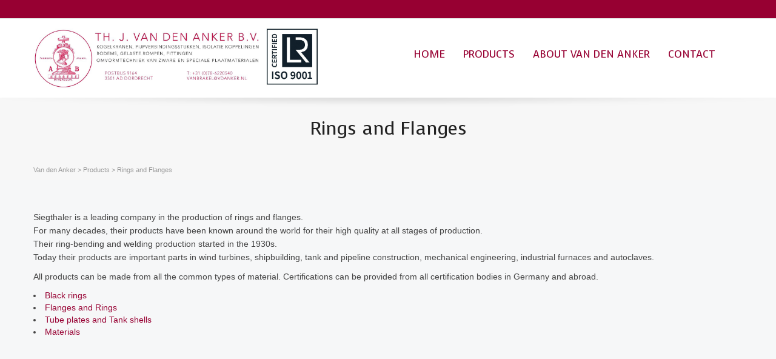

--- FILE ---
content_type: text/html; charset=UTF-8
request_url: https://www.vdanker.nl/products/rings-flanges/
body_size: 15099
content:
<!DOCTYPE html>

<!--// OPEN HTML //-->
<html lang="en-US">

	<!--// OPEN HEAD //-->
	<head>
				
		
		<!--// SITE META //-->
		<meta charset="UTF-8" />	
		<meta name="viewport" content="width=device-width, user-scalable=no, initial-scale=1, maximum-scale=1">		
		
		<!--// PINGBACK & FAVICON //-->
		<link rel="pingback" href="https://www.vdanker.nl/xmlrpc.php" />
		<link rel="shortcut icon" href="https://www.vdanker.nl/wp-content/uploads/2013/09/logo_vandenanker_transparant1.png" />				
						<!--// GOOGLE FONT LOADER //-->
		<script src="https://ajax.googleapis.com/ajax/libs/webfont/1.6.16/webfont.js"></script>
		<script>
			WebFont.load({
				google: { families: ['Voces', 'Voces',  'Vidaloka'] }
			});
		</script>
				
				
			<!--// LEGACY HTML5 SUPPORT //-->
			<!--[if lt IE 9]>
		<script src="http://html5shim.googlecode.com/svn/trunk/html5.js"></script>
		<script src="https://www.vdanker.nl/wp-content/themes/flexform/js/excanvas.compiled.js"></script>
		<![endif]-->
		
		<!--// WORDPRESS HEAD HOOK //-->
		    <script>
        writeCookie();
        function writeCookie()
        {
            the_cookie = document.cookie;
            if( the_cookie ){
                if( window.devicePixelRatio >= 2 ){
                    the_cookie = "pixel_ratio="+window.devicePixelRatio+";"+the_cookie;
                    document.cookie = the_cookie;
                    //location = '';
                }
            }
        }
    </script>
<meta name='robots' content='index, follow, max-image-preview:large, max-snippet:-1, max-video-preview:-1' />

	<!-- This site is optimized with the Yoast SEO plugin v26.7 - https://yoast.com/wordpress/plugins/seo/ -->
	<title>Rings and Flanges - Van den Anker</title>
	<link rel="canonical" href="https://www.vdanker.nl/products/rings-flanges/" />
	<meta property="og:locale" content="en_US" />
	<meta property="og:type" content="article" />
	<meta property="og:title" content="Rings and Flanges - Van den Anker" />
	<meta property="og:description" content="Siegthaler is a leading company in the production of rings and flanges. For many decades, their products have been known around the world for their high quality at all stages of production. Their ring-bending and welding production started in the 1930s. Today their products are important parts in wind turbines, shipbuilding, tank and pipeline construction, mechanical engineering, industrial furnaces and [&hellip;]" />
	<meta property="og:url" content="https://www.vdanker.nl/products/rings-flanges/" />
	<meta property="og:site_name" content="Van den Anker" />
	<meta property="article:modified_time" content="2013-09-29T14:52:18+00:00" />
	<meta name="twitter:label1" content="Est. reading time" />
	<meta name="twitter:data1" content="1 minute" />
	<script type="application/ld+json" class="yoast-schema-graph">{"@context":"https://schema.org","@graph":[{"@type":"WebPage","@id":"https://www.vdanker.nl/products/rings-flanges/","url":"https://www.vdanker.nl/products/rings-flanges/","name":"Rings and Flanges - Van den Anker","isPartOf":{"@id":"https://www.vdanker.nl/#website"},"datePublished":"2013-09-10T13:57:03+00:00","dateModified":"2013-09-29T14:52:18+00:00","breadcrumb":{"@id":"https://www.vdanker.nl/products/rings-flanges/#breadcrumb"},"inLanguage":"en-US","potentialAction":[{"@type":"ReadAction","target":["https://www.vdanker.nl/products/rings-flanges/"]}]},{"@type":"BreadcrumbList","@id":"https://www.vdanker.nl/products/rings-flanges/#breadcrumb","itemListElement":[{"@type":"ListItem","position":1,"name":"Home","item":"https://www.vdanker.nl/"},{"@type":"ListItem","position":2,"name":"Products","item":"https://www.vdanker.nl/products/"},{"@type":"ListItem","position":3,"name":"Rings and Flanges"}]},{"@type":"WebSite","@id":"https://www.vdanker.nl/#website","url":"https://www.vdanker.nl/","name":"Van den Anker","description":"Van den Anker is the heavy equipment specialist","potentialAction":[{"@type":"SearchAction","target":{"@type":"EntryPoint","urlTemplate":"https://www.vdanker.nl/?s={search_term_string}"},"query-input":{"@type":"PropertyValueSpecification","valueRequired":true,"valueName":"search_term_string"}}],"inLanguage":"en-US"}]}</script>
	<!-- / Yoast SEO plugin. -->


<link rel='dns-prefetch' href='//netdna.bootstrapcdn.com' />
<link rel="alternate" type="application/rss+xml" title="Van den Anker &raquo; Feed" href="https://www.vdanker.nl/feed/" />
<link rel="alternate" type="application/rss+xml" title="Van den Anker &raquo; Comments Feed" href="https://www.vdanker.nl/comments/feed/" />
<link rel="alternate" type="application/rss+xml" title="Van den Anker &raquo; Rings and Flanges Comments Feed" href="https://www.vdanker.nl/products/rings-flanges/feed/" />
<link rel="alternate" title="oEmbed (JSON)" type="application/json+oembed" href="https://www.vdanker.nl/wp-json/oembed/1.0/embed?url=https%3A%2F%2Fwww.vdanker.nl%2Fproducts%2Frings-flanges%2F" />
<link rel="alternate" title="oEmbed (XML)" type="text/xml+oembed" href="https://www.vdanker.nl/wp-json/oembed/1.0/embed?url=https%3A%2F%2Fwww.vdanker.nl%2Fproducts%2Frings-flanges%2F&#038;format=xml" />
<style id='wp-img-auto-sizes-contain-inline-css' type='text/css'>
img:is([sizes=auto i],[sizes^="auto," i]){contain-intrinsic-size:3000px 1500px}
/*# sourceURL=wp-img-auto-sizes-contain-inline-css */
</style>
<link rel='stylesheet' id='js_composer_front-css' href='https://www.vdanker.nl/wp-content/themes/flexform/includes/page-builder/assets/js_composer_front.css?ver=1.0' type='text/css' media='screen' />
<style id='wp-emoji-styles-inline-css' type='text/css'>

	img.wp-smiley, img.emoji {
		display: inline !important;
		border: none !important;
		box-shadow: none !important;
		height: 1em !important;
		width: 1em !important;
		margin: 0 0.07em !important;
		vertical-align: -0.1em !important;
		background: none !important;
		padding: 0 !important;
	}
/*# sourceURL=wp-emoji-styles-inline-css */
</style>
<style id='wp-block-library-inline-css' type='text/css'>
:root{--wp-block-synced-color:#7a00df;--wp-block-synced-color--rgb:122,0,223;--wp-bound-block-color:var(--wp-block-synced-color);--wp-editor-canvas-background:#ddd;--wp-admin-theme-color:#007cba;--wp-admin-theme-color--rgb:0,124,186;--wp-admin-theme-color-darker-10:#006ba1;--wp-admin-theme-color-darker-10--rgb:0,107,160.5;--wp-admin-theme-color-darker-20:#005a87;--wp-admin-theme-color-darker-20--rgb:0,90,135;--wp-admin-border-width-focus:2px}@media (min-resolution:192dpi){:root{--wp-admin-border-width-focus:1.5px}}.wp-element-button{cursor:pointer}:root .has-very-light-gray-background-color{background-color:#eee}:root .has-very-dark-gray-background-color{background-color:#313131}:root .has-very-light-gray-color{color:#eee}:root .has-very-dark-gray-color{color:#313131}:root .has-vivid-green-cyan-to-vivid-cyan-blue-gradient-background{background:linear-gradient(135deg,#00d084,#0693e3)}:root .has-purple-crush-gradient-background{background:linear-gradient(135deg,#34e2e4,#4721fb 50%,#ab1dfe)}:root .has-hazy-dawn-gradient-background{background:linear-gradient(135deg,#faaca8,#dad0ec)}:root .has-subdued-olive-gradient-background{background:linear-gradient(135deg,#fafae1,#67a671)}:root .has-atomic-cream-gradient-background{background:linear-gradient(135deg,#fdd79a,#004a59)}:root .has-nightshade-gradient-background{background:linear-gradient(135deg,#330968,#31cdcf)}:root .has-midnight-gradient-background{background:linear-gradient(135deg,#020381,#2874fc)}:root{--wp--preset--font-size--normal:16px;--wp--preset--font-size--huge:42px}.has-regular-font-size{font-size:1em}.has-larger-font-size{font-size:2.625em}.has-normal-font-size{font-size:var(--wp--preset--font-size--normal)}.has-huge-font-size{font-size:var(--wp--preset--font-size--huge)}.has-text-align-center{text-align:center}.has-text-align-left{text-align:left}.has-text-align-right{text-align:right}.has-fit-text{white-space:nowrap!important}#end-resizable-editor-section{display:none}.aligncenter{clear:both}.items-justified-left{justify-content:flex-start}.items-justified-center{justify-content:center}.items-justified-right{justify-content:flex-end}.items-justified-space-between{justify-content:space-between}.screen-reader-text{border:0;clip-path:inset(50%);height:1px;margin:-1px;overflow:hidden;padding:0;position:absolute;width:1px;word-wrap:normal!important}.screen-reader-text:focus{background-color:#ddd;clip-path:none;color:#444;display:block;font-size:1em;height:auto;left:5px;line-height:normal;padding:15px 23px 14px;text-decoration:none;top:5px;width:auto;z-index:100000}html :where(.has-border-color){border-style:solid}html :where([style*=border-top-color]){border-top-style:solid}html :where([style*=border-right-color]){border-right-style:solid}html :where([style*=border-bottom-color]){border-bottom-style:solid}html :where([style*=border-left-color]){border-left-style:solid}html :where([style*=border-width]){border-style:solid}html :where([style*=border-top-width]){border-top-style:solid}html :where([style*=border-right-width]){border-right-style:solid}html :where([style*=border-bottom-width]){border-bottom-style:solid}html :where([style*=border-left-width]){border-left-style:solid}html :where(img[class*=wp-image-]){height:auto;max-width:100%}:where(figure){margin:0 0 1em}html :where(.is-position-sticky){--wp-admin--admin-bar--position-offset:var(--wp-admin--admin-bar--height,0px)}@media screen and (max-width:600px){html :where(.is-position-sticky){--wp-admin--admin-bar--position-offset:0px}}

/*# sourceURL=wp-block-library-inline-css */
</style><style id='global-styles-inline-css' type='text/css'>
:root{--wp--preset--aspect-ratio--square: 1;--wp--preset--aspect-ratio--4-3: 4/3;--wp--preset--aspect-ratio--3-4: 3/4;--wp--preset--aspect-ratio--3-2: 3/2;--wp--preset--aspect-ratio--2-3: 2/3;--wp--preset--aspect-ratio--16-9: 16/9;--wp--preset--aspect-ratio--9-16: 9/16;--wp--preset--color--black: #000000;--wp--preset--color--cyan-bluish-gray: #abb8c3;--wp--preset--color--white: #ffffff;--wp--preset--color--pale-pink: #f78da7;--wp--preset--color--vivid-red: #cf2e2e;--wp--preset--color--luminous-vivid-orange: #ff6900;--wp--preset--color--luminous-vivid-amber: #fcb900;--wp--preset--color--light-green-cyan: #7bdcb5;--wp--preset--color--vivid-green-cyan: #00d084;--wp--preset--color--pale-cyan-blue: #8ed1fc;--wp--preset--color--vivid-cyan-blue: #0693e3;--wp--preset--color--vivid-purple: #9b51e0;--wp--preset--gradient--vivid-cyan-blue-to-vivid-purple: linear-gradient(135deg,rgb(6,147,227) 0%,rgb(155,81,224) 100%);--wp--preset--gradient--light-green-cyan-to-vivid-green-cyan: linear-gradient(135deg,rgb(122,220,180) 0%,rgb(0,208,130) 100%);--wp--preset--gradient--luminous-vivid-amber-to-luminous-vivid-orange: linear-gradient(135deg,rgb(252,185,0) 0%,rgb(255,105,0) 100%);--wp--preset--gradient--luminous-vivid-orange-to-vivid-red: linear-gradient(135deg,rgb(255,105,0) 0%,rgb(207,46,46) 100%);--wp--preset--gradient--very-light-gray-to-cyan-bluish-gray: linear-gradient(135deg,rgb(238,238,238) 0%,rgb(169,184,195) 100%);--wp--preset--gradient--cool-to-warm-spectrum: linear-gradient(135deg,rgb(74,234,220) 0%,rgb(151,120,209) 20%,rgb(207,42,186) 40%,rgb(238,44,130) 60%,rgb(251,105,98) 80%,rgb(254,248,76) 100%);--wp--preset--gradient--blush-light-purple: linear-gradient(135deg,rgb(255,206,236) 0%,rgb(152,150,240) 100%);--wp--preset--gradient--blush-bordeaux: linear-gradient(135deg,rgb(254,205,165) 0%,rgb(254,45,45) 50%,rgb(107,0,62) 100%);--wp--preset--gradient--luminous-dusk: linear-gradient(135deg,rgb(255,203,112) 0%,rgb(199,81,192) 50%,rgb(65,88,208) 100%);--wp--preset--gradient--pale-ocean: linear-gradient(135deg,rgb(255,245,203) 0%,rgb(182,227,212) 50%,rgb(51,167,181) 100%);--wp--preset--gradient--electric-grass: linear-gradient(135deg,rgb(202,248,128) 0%,rgb(113,206,126) 100%);--wp--preset--gradient--midnight: linear-gradient(135deg,rgb(2,3,129) 0%,rgb(40,116,252) 100%);--wp--preset--font-size--small: 13px;--wp--preset--font-size--medium: 20px;--wp--preset--font-size--large: 36px;--wp--preset--font-size--x-large: 42px;--wp--preset--spacing--20: 0.44rem;--wp--preset--spacing--30: 0.67rem;--wp--preset--spacing--40: 1rem;--wp--preset--spacing--50: 1.5rem;--wp--preset--spacing--60: 2.25rem;--wp--preset--spacing--70: 3.38rem;--wp--preset--spacing--80: 5.06rem;--wp--preset--shadow--natural: 6px 6px 9px rgba(0, 0, 0, 0.2);--wp--preset--shadow--deep: 12px 12px 50px rgba(0, 0, 0, 0.4);--wp--preset--shadow--sharp: 6px 6px 0px rgba(0, 0, 0, 0.2);--wp--preset--shadow--outlined: 6px 6px 0px -3px rgb(255, 255, 255), 6px 6px rgb(0, 0, 0);--wp--preset--shadow--crisp: 6px 6px 0px rgb(0, 0, 0);}:where(.is-layout-flex){gap: 0.5em;}:where(.is-layout-grid){gap: 0.5em;}body .is-layout-flex{display: flex;}.is-layout-flex{flex-wrap: wrap;align-items: center;}.is-layout-flex > :is(*, div){margin: 0;}body .is-layout-grid{display: grid;}.is-layout-grid > :is(*, div){margin: 0;}:where(.wp-block-columns.is-layout-flex){gap: 2em;}:where(.wp-block-columns.is-layout-grid){gap: 2em;}:where(.wp-block-post-template.is-layout-flex){gap: 1.25em;}:where(.wp-block-post-template.is-layout-grid){gap: 1.25em;}.has-black-color{color: var(--wp--preset--color--black) !important;}.has-cyan-bluish-gray-color{color: var(--wp--preset--color--cyan-bluish-gray) !important;}.has-white-color{color: var(--wp--preset--color--white) !important;}.has-pale-pink-color{color: var(--wp--preset--color--pale-pink) !important;}.has-vivid-red-color{color: var(--wp--preset--color--vivid-red) !important;}.has-luminous-vivid-orange-color{color: var(--wp--preset--color--luminous-vivid-orange) !important;}.has-luminous-vivid-amber-color{color: var(--wp--preset--color--luminous-vivid-amber) !important;}.has-light-green-cyan-color{color: var(--wp--preset--color--light-green-cyan) !important;}.has-vivid-green-cyan-color{color: var(--wp--preset--color--vivid-green-cyan) !important;}.has-pale-cyan-blue-color{color: var(--wp--preset--color--pale-cyan-blue) !important;}.has-vivid-cyan-blue-color{color: var(--wp--preset--color--vivid-cyan-blue) !important;}.has-vivid-purple-color{color: var(--wp--preset--color--vivid-purple) !important;}.has-black-background-color{background-color: var(--wp--preset--color--black) !important;}.has-cyan-bluish-gray-background-color{background-color: var(--wp--preset--color--cyan-bluish-gray) !important;}.has-white-background-color{background-color: var(--wp--preset--color--white) !important;}.has-pale-pink-background-color{background-color: var(--wp--preset--color--pale-pink) !important;}.has-vivid-red-background-color{background-color: var(--wp--preset--color--vivid-red) !important;}.has-luminous-vivid-orange-background-color{background-color: var(--wp--preset--color--luminous-vivid-orange) !important;}.has-luminous-vivid-amber-background-color{background-color: var(--wp--preset--color--luminous-vivid-amber) !important;}.has-light-green-cyan-background-color{background-color: var(--wp--preset--color--light-green-cyan) !important;}.has-vivid-green-cyan-background-color{background-color: var(--wp--preset--color--vivid-green-cyan) !important;}.has-pale-cyan-blue-background-color{background-color: var(--wp--preset--color--pale-cyan-blue) !important;}.has-vivid-cyan-blue-background-color{background-color: var(--wp--preset--color--vivid-cyan-blue) !important;}.has-vivid-purple-background-color{background-color: var(--wp--preset--color--vivid-purple) !important;}.has-black-border-color{border-color: var(--wp--preset--color--black) !important;}.has-cyan-bluish-gray-border-color{border-color: var(--wp--preset--color--cyan-bluish-gray) !important;}.has-white-border-color{border-color: var(--wp--preset--color--white) !important;}.has-pale-pink-border-color{border-color: var(--wp--preset--color--pale-pink) !important;}.has-vivid-red-border-color{border-color: var(--wp--preset--color--vivid-red) !important;}.has-luminous-vivid-orange-border-color{border-color: var(--wp--preset--color--luminous-vivid-orange) !important;}.has-luminous-vivid-amber-border-color{border-color: var(--wp--preset--color--luminous-vivid-amber) !important;}.has-light-green-cyan-border-color{border-color: var(--wp--preset--color--light-green-cyan) !important;}.has-vivid-green-cyan-border-color{border-color: var(--wp--preset--color--vivid-green-cyan) !important;}.has-pale-cyan-blue-border-color{border-color: var(--wp--preset--color--pale-cyan-blue) !important;}.has-vivid-cyan-blue-border-color{border-color: var(--wp--preset--color--vivid-cyan-blue) !important;}.has-vivid-purple-border-color{border-color: var(--wp--preset--color--vivid-purple) !important;}.has-vivid-cyan-blue-to-vivid-purple-gradient-background{background: var(--wp--preset--gradient--vivid-cyan-blue-to-vivid-purple) !important;}.has-light-green-cyan-to-vivid-green-cyan-gradient-background{background: var(--wp--preset--gradient--light-green-cyan-to-vivid-green-cyan) !important;}.has-luminous-vivid-amber-to-luminous-vivid-orange-gradient-background{background: var(--wp--preset--gradient--luminous-vivid-amber-to-luminous-vivid-orange) !important;}.has-luminous-vivid-orange-to-vivid-red-gradient-background{background: var(--wp--preset--gradient--luminous-vivid-orange-to-vivid-red) !important;}.has-very-light-gray-to-cyan-bluish-gray-gradient-background{background: var(--wp--preset--gradient--very-light-gray-to-cyan-bluish-gray) !important;}.has-cool-to-warm-spectrum-gradient-background{background: var(--wp--preset--gradient--cool-to-warm-spectrum) !important;}.has-blush-light-purple-gradient-background{background: var(--wp--preset--gradient--blush-light-purple) !important;}.has-blush-bordeaux-gradient-background{background: var(--wp--preset--gradient--blush-bordeaux) !important;}.has-luminous-dusk-gradient-background{background: var(--wp--preset--gradient--luminous-dusk) !important;}.has-pale-ocean-gradient-background{background: var(--wp--preset--gradient--pale-ocean) !important;}.has-electric-grass-gradient-background{background: var(--wp--preset--gradient--electric-grass) !important;}.has-midnight-gradient-background{background: var(--wp--preset--gradient--midnight) !important;}.has-small-font-size{font-size: var(--wp--preset--font-size--small) !important;}.has-medium-font-size{font-size: var(--wp--preset--font-size--medium) !important;}.has-large-font-size{font-size: var(--wp--preset--font-size--large) !important;}.has-x-large-font-size{font-size: var(--wp--preset--font-size--x-large) !important;}
/*# sourceURL=global-styles-inline-css */
</style>

<style id='classic-theme-styles-inline-css' type='text/css'>
/*! This file is auto-generated */
.wp-block-button__link{color:#fff;background-color:#32373c;border-radius:9999px;box-shadow:none;text-decoration:none;padding:calc(.667em + 2px) calc(1.333em + 2px);font-size:1.125em}.wp-block-file__button{background:#32373c;color:#fff;text-decoration:none}
/*# sourceURL=/wp-includes/css/classic-themes.min.css */
</style>
<link rel='stylesheet' id='bootstrap-css' href='https://www.vdanker.nl/wp-content/themes/flexform/css/bootstrap.min.css' type='text/css' media='screen' />
<link rel='stylesheet' id='bootstrap-responsive-css' href='https://www.vdanker.nl/wp-content/themes/flexform/css/bootstrap-responsive.min.css' type='text/css' media='screen' />
<link rel='stylesheet' id='fontawesome-css-css' href='//netdna.bootstrapcdn.com/font-awesome/3.2.0/css/font-awesome.min.css' type='text/css' media='screen' />
<link rel='stylesheet' id='main-css-css' href='https://www.vdanker.nl/wp-content/themes/flexform/style.css' type='text/css' media='screen' />
<link rel='stylesheet' id='responsive-css-css' href='https://www.vdanker.nl/wp-content/themes/flexform/css/responsive.css' type='text/css' media='screen' />
<script type="text/javascript" src="https://www.vdanker.nl/wp-includes/js/jquery/jquery.min.js?ver=3.7.1" id="jquery-core-js"></script>
<script type="text/javascript" src="https://www.vdanker.nl/wp-includes/js/jquery/jquery-migrate.min.js?ver=3.4.1" id="jquery-migrate-js"></script>
<link rel="https://api.w.org/" href="https://www.vdanker.nl/wp-json/" /><link rel="alternate" title="JSON" type="application/json" href="https://www.vdanker.nl/wp-json/wp/v2/pages/87" />
<link rel='shortlink' href='https://www.vdanker.nl/?p=87' />
<style type="text/css">
/*========== Web Font Styles ==========*/
body, h6, #sidebar .widget-heading h3, #header-search input, .header-items h3.phone-number, .related-wrap h4, #comments-list > h3, .item-heading h1, .sf-button, button, input[type="submit"], input[type="reset"], input[type="button"], .wpb_accordion_section h3, #header-login input, #mobile-navigation > div, .search-form input {font-family: "Verdana", Arial, Helvetica, Tahoma, sans-serif;}
h1, h2, h3, h4, h5, .custom-caption p, span.dropcap1, span.dropcap2, span.dropcap3, span.dropcap4, .wpb_call_text, .impact-text, .testimonial-text, .header-advert {font-family: "Verdana", Arial, Helvetica, Tahoma, sans-serif;}
nav .menu li {font-family: "Verdana", Arial, Helvetica, Tahoma, sans-serif;}
body, p, .masonry-items .blog-item .quote-excerpt, #commentform label, .contact-form label {font-size: 14px;line-height: 22px;}
h1, .wpb_impact_text .wpb_call_text, .impact-text {font-size: 30px;line-height: 42px;}
h2 {font-size: 24px;line-height: 32px;}
h3 {font-size: 18px;line-height: 24px;}
h4, .body-content.quote, #respond-wrap h3 {font-size: 16px;line-height: 20px;}
h5 {font-size: 14px;line-height: 18px;}
h6 {font-size: 12px;line-height: 16px;}
nav .menu li {font-size: 17px;}

/*========== Accent Styles ==========*/
::selection, ::-moz-selection {background-color: #970032; color: #fff;}
.recent-post figure, span.highlighted, span.dropcap4, .loved-item:hover .loved-count, .flickr-widget li, .portfolio-grid li, .wpcf7 input.wpcf7-submit[type="submit"] {background-color: #970032!important;}
.sf-button.accent {background-color: #970032!important;}
a:hover, #sidebar a:hover, .pagination-wrap a:hover, .carousel-nav a:hover, .portfolio-pagination div:hover > i, #footer a:hover, #copyright a, .beam-me-up a:hover span, .portfolio-item .portfolio-item-permalink, .read-more-link, .blog-item .read-more, .blog-item-details a, .author-link, .comment-meta .edit-link a, .comment-meta .comment-reply a, #reply-title small a, ul.member-contact, ul.member-contact li a, #respond .form-submit input:hover, span.dropcap2, .wpb_divider.go_to_top a, love-it-wrapper:hover .love-it, .love-it-wrapper:hover span, .love-it-wrapper .loved, .comments-likes a:hover i, .comments-likes .love-it-wrapper:hover a i, .comments-likes a:hover span, .love-it-wrapper:hover a i, .item-link:hover, #header-translation p a, #swift-slider .flex-caption-large h1 a:hover, .wooslider .slide-title a:hover, .caption-details-inner .details span > a, .caption-details-inner .chart span, .caption-details-inner .chart i, #swift-slider .flex-caption-large .chart i, #breadcrumbs a:hover, .ui-widget-content a:hover {color: #970032;}
.carousel-wrap > a:hover {color: #970032!important;}
.comments-likes a:hover span, .comments-likes a:hover i {color: #970032!important;}
.read-more i:before, .read-more em:before {color: #970032;}
.bypostauthor .comment-wrap .comment-avatar,.search-form input:focus,.wpcf7 input[type="text"]:focus,.wpcf7 textarea:focus {border-color: #970032!important;}
nav .menu ul li:first-child:after,.navigation a:hover > .nav-text {border-bottom-color: #970032;}
nav .menu ul ul li:first-child:after {border-right-color: #970032;}
.wpb_impact_text .wpb_button span {color: #fff;}
article.type-post #respond .form-submit input#submit {background-color: #2e2e36;}

/*========== Main Styles ==========*/
body {color: #444444;}
.pagination-wrap a, .search-pagination a {color: #444444;}
body {background-size: auto;}
#main-container, .tm-toggle-button-wrap a {background-color: #ffffff;}
a, .ui-widget-content a {color: #970032;}
.pagination-wrap li span.current, .pagination-wrap li a:hover {color: #ffffff;background: #970032;border-color: #970032;}
.pagination-wrap li a, .pagination-wrap li span.expand {color: #444444;border-color: #e4e4e4;}
.pagination-wrap li a, .pagination-wrap li span {background-color: #ffffff;}
input[type="text"], input[type="password"], input[type="email"], textarea, select, input[type="tel"] {border-color: #e4e4e4;background: #f7f7f7;}
textarea:focus, input:focus {border-color: #999!important;}

/*========== Header Styles ==========*/
#top-bar {background: #970032;border-bottom-color: #e4e4e4;}
#top-bar-social {color: #999999;}
#top-bar .menu li {border-left-color: #e4e4e4; border-right-color: #e4e4e4;}
#top-bar .menu > li > a, #top-bar .menu > li.parent:after {color: #999999;}
#top-bar .menu > li > a:hover {color: #222222;}
#top-bar .show-menu {background-color: #e4e4e4;color: #2e2e36;}
#header-languages .current-language span {color: #222222;}
#header-section, #mini-header {border-bottom-color: #e4e4e4;}
#header-section, #mini-header {background-color: #ffffff;background: -webkit-gradient(linear, 0% 0%, 0% 100%, from(#ffffff), to(#ffffff));background: -webkit-linear-gradient(top, #ffffff, #ffffff);background: -moz-linear-gradient(top, #ffffff, #ffffff);background: -ms-linear-gradient(top, #ffffff, #ffffff);background: -o-linear-gradient(top, #ffffff, #ffffff);}
#logo img {padding-top: 0px;padding-bottom: 0px;}
#logo img, #logo img.retina, #mini-logo img, #mini-logo img.retina {width: 472px;}
#nav-section {margin-top: 0px;}
.page-content {border-bottom-color: #e4e4e4;}

/*========== Navigation Styles ==========*/
#nav-pointer {background-color: #666666;}
.show-menu {background-color: #2e2e36;color: #ffffff;}
nav .menu > li:before {background: #666666;}
nav .menu .sub-menu .parent > a:after {border-left-color: #666666;}
nav .menu ul {background-color: #FFFFFF;border-color: #e4e4e4;}
nav .menu ul li {border-bottom-color: #e4e4e4;border-bottom-style: solid;}
nav .menu > li a, #menubar-controls a {color: #970032;}
nav .menu > li:hover > a {color: #666666;}
nav .menu ul li a {color: #666666;}
nav .menu ul li:hover > a {color: #970032;}
nav .menu li.parent > a:after, nav .menu li.parent > a:after:hover {color: #aaa;}
nav .menu li.current-menu-ancestor > a, nav .menu li.current-menu-item > a {color: #222222;}
nav .menu ul li.current-menu-ancestor > a, nav .menu ul li.current-menu-item > a {color: #222222;}
#nav-search, #mini-search {background: #970032;}
#nav-search a, #mini-search a {color: #999999;}

/*========== Page Heading Styles ==========*/
.page-heading {background-color: #f7f7f7;border-bottom-color: #e4e4e4;}
.page-heading h1, .page-heading h3 {color: #222222;}
#breadcrumbs {color: #999999;}
#breadcrumbs a, #breadcrumb i {color: #999999;}

/*========== Body Styles ==========*/
body, input[type="text"], input[type="password"], input[type="email"], textarea, select {color: #444444;}
h1, h1 a {color: #970032;}
h2, h2 a {color: #000000;}
h3, h3 a {color: #000000;}
h4, h4 a, .carousel-wrap > a {color: #000000;}
h5, h5 a {color: #000000;}
h6, h6 a {color: #000000;}
.wpb_impact_text .wpb_call_text, .impact-text {color: #000000;}
.read-more i, .read-more em {color: transparent;}

/*========== Content Styles ==========*/
.pb-border-bottom, .pb-border-top {border-color: #e4e4e4;}
h3.wpb_heading {border-color: #000000;}
.flexslider ul.slides {background: #2e2e36;}
#swift-slider .flex-caption .flex-caption-headline {background: #ffffff;}
#swift-slider .flex-caption .flex-caption-details .caption-details-inner {background: #ffffff; border-bottom: #e4e4e4}
#swift-slider .flex-caption-large, #swift-slider .flex-caption-large h1 a {color: #ffffff;}
#swift-slider .flex-caption h4 i {line-height: 20px;}
#swift-slider .flex-caption-large .comment-chart i {color: #ffffff;}
#swift-slider .flex-caption-large .loveit-chart span {color: #970032;}
#swift-slider .flex-caption-large a {color: #970032;}
#swift-slider .flex-caption .comment-chart i, #swift-slider .flex-caption .comment-chart span {color: #2e2e36;}
figure .overlay {background-color: #970032;color: #fff;}
.overlay .thumb-info h4 {color: #fff;}
figure:hover .overlay {box-shadow: inset 0 0 0 500px #970032;}

/*========== Sidebar Styles ==========*/
.sidebar .widget-heading h4 {color: #000000; border-bottom-color: #000000;}
.widget ul li {border-color: #e4e4e4;}
.widget_search form input {background: #f7f7f7;}
.widget .wp-tag-cloud li a {border-color: #e4e4e4;}
.widget .tagcloud a:hover, .widget ul.wp-tag-cloud li:hover > a {background: #970032; color: #ffffff;}
.loved-item .loved-count {color: #ffffff;background: #2e2e36;}
.subscribers-list li > a.social-circle {color: #ffffff;background: #2e2e36;}
.subscribers-list li:hover > a.social-circle {color: #fbfbfb;background: #970032;}
.sidebar .widget_categories ul > li a, .sidebar .widget_archive ul > li a, .sidebar .widget_nav_menu ul > li a, .sidebar .widget_meta ul > li a, .sidebar .widget_recent_entries ul > li, .widget_product_categories ul > li a {color: #970032;}
.sidebar .widget_categories ul > li a:hover, .sidebar .widget_archive ul > li a:hover, .sidebar .widget_nav_menu ul > li a:hover, .widget_nav_menu ul > li.current-menu-item > a, .sidebar .widget_meta ul > li a:hover, .sidebar .widget_recent_entries ul > li a:hover, .widget_product_categories ul > li a:hover {color: #970032;}
#calendar_wrap caption {border-bottom-color: #2e2e36;}
.sidebar .widget_calendar tbody tr > td a {color: #ffffff;background-color: #2e2e36;}
.sidebar .widget_calendar tbody tr > td a:hover {background-color: #970032;}
.sidebar .widget_calendar tfoot a {color: #2e2e36;}
.sidebar .widget_calendar tfoot a:hover {color: #970032;}
.widget_calendar #calendar_wrap, .widget_calendar th, .widget_calendar tbody tr > td, .widget_calendar tbody tr > td.pad {border-color: #e4e4e4;}
.widget_sf_infocus_widget .infocus-item h5 a {color: #2e2e36;}
.widget_sf_infocus_widget .infocus-item h5 a:hover {color: #970032;}

/*========== Portfolio Styles ==========*/
.filter-wrap .select:after {background: #ffffff;}
.filter-wrap ul li a {color: #ffffff;}
.filter-wrap ul li a:hover {color: #970032;}
.filter-wrap ul li.selected a {color: #ffffff;background: #970032;}
.filter-slide-wrap {background-color: #222;}
.portfolio-item {border-bottom-color: #e4e4e4;}
.masonry-items .portfolio-item-details {border-color: #e4e4e4;background: #f7f7f7;}
.wpb_portfolio_carousel_widget .portfolio-item {background: #ffffff;}
.wpb_portfolio_carousel_widget .portfolio-item h4.portfolio-item-title a > i {line-height: 20px;}
.masonry-items .blog-item .blog-details-wrap:before {background-color: #f7f7f7;}
.masonry-items .portfolio-item figure {border-color: #e4e4e4;}
.portfolio-details-wrap span span {color: #666;}
.share-links > a:hover {color: #970032;}

/*========== Blog Styles ==========*/
.blog-aux-options li a, .blog-aux-options li form input {background: #f7f7f7;}
.blog-aux-options li.selected a {background: #970032;color: #ffffff;}
.blog-filter-wrap .aux-list li:hover {border-bottom-color: transparent;}
.blog-filter-wrap .aux-list li:hover a {color: #ffffff;background: #970032;}
.blog-item {border-color: #e4e4e4;}
.standard-post-details .standard-post-author {border-color: #e4e4e4;}
.masonry-items .blog-item {background: #f7f7f7;}
.mini-items .blog-item-details, .author-info-wrap, .related-wrap, .tags-link-wrap, .comment .comment-wrap, .share-links, .single-portfolio .share-links, .single .pagination-wrap {border-color: #e4e4e4;}
.related-wrap h4, #comments-list h4, #respond-wrap h3 {border-bottom-color: #000000;}
.related-item figure {background-color: #2e2e36;}
.required {color: #ee3c59;}
article.type-post #respond .form-submit input#submit {color: #fff;}
#respond {background: #f7f7f7; border-color: #e4e4e4}
#respond input[type="text"], #respond input[type="email"], #respond textarea {background: #ffffff}
.comments-likes a i, .comments-likes a span, .comments-likes .love-it-wrapper a i {color: #444444;}
#respond .form-submit input:hover {color: #fff!important;}
.recent-post {background: #ffffff;}
.recent-post .post-item-details {border-top-color: #e4e4e4;color: #e4e4e4;}
.post-item-details span, .post-item-details a, .post-item-details .comments-likes a i, .post-item-details .comments-likes a span {color: #999;}

/*========== Shortcode Styles ==========*/
.sf-button.accent {color: #fff;}
a.sf-button:hover, #footer a.sf-button:hover {background-image: none;color: #fff!important;}
a.sf-button.green:hover, a.sf-button.lightgrey:hover, a.sf-button.limegreen:hover {color: #111!important;}
a.sf-button.white:hover {color: #970032!important;}
.wpcf7 input.wpcf7-submit[type="submit"] {color: #fff;}
.sf-icon {color: #000000;}
.sf-icon-cont {background-color: #B4E5F8;}
span.dropcap3 {background: #000;color: #fff;}
span.dropcap4 {color: #fff;}
.wpb_divider, .wpb_divider.go_to_top_icon1, .wpb_divider.go_to_top_icon2, .testimonials > li, .jobs > li, .wpb_impact_text, .tm-toggle-button-wrap, .tm-toggle-button-wrap a, .portfolio-details-wrap, .wpb_divider.go_to_top a {border-color: #e4e4e4;}
.wpb_divider.go_to_top_icon1 a, .wpb_divider.go_to_top_icon2 a {background: #ffffff;}
.wpb_accordion .wpb_accordion_section, .wpb_tabs .ui-tabs .ui-tabs-panel, .wpb_content_element .ui-tabs .ui-tabs-nav, .ui-tabs .ui-tabs-nav li {border-color: #e4e4e4;}
.widget_categories ul, .widget_archive ul, .widget_nav_menu ul, .widget_recent_comments ul, .widget_meta ul, .widget_recent_entries ul, .widget_product_categories ul {border-color: #e4e4e4;}
.wpb_accordion_section, .wpb_tabs .ui-tabs .ui-tabs-panel, .wpb_accordion .wpb_accordion_section, .wpb_accordion_section .ui-accordion-content, .wpb_accordion .wpb_accordion_section > h3.ui-state-active a, .ui-tabs .ui-tabs-nav li.ui-tabs-active a {background: #ffffff!important;}
.wpb_accordion h3.ui-accordion-header.ui-state-active:hover a, .wpb_content_element .ui-widget-header li.ui-tabs-active:hover a {background: #ffffff;color: #970032;}
.ui-tabs .ui-tabs-nav li.ui-tabs-active a, .wpb_accordion .wpb_accordion_section > h3.ui-state-active a {color: #970032;}
.wpb_tour .ui-tabs .ui-tabs-nav li.ui-state-active {border-color: #e4e4e4!important; border-right-color: transparent!important; color: #ffffff;}
.wpb_tour.span3 .ui-tabs .ui-tabs-nav li {border-color: #e4e4e4!important;}
.ui-accordion h3.ui-accordion-header .ui-icon {color: #444444;}
.ui-accordion h3.ui-accordion-header.ui-state-active .ui-icon, .ui-accordion h3.ui-accordion-header.ui-state-active:hover .ui-icon {color: #970032;}
.wpb_accordion h3.ui-accordion-header:hover a, .wpb_content_element .ui-widget-header li:hover a {background: #970032;color: #ffffff;}
.wpb_accordion h3.ui-accordion-header:hover .ui-icon {color: #ffffff;}
blockquote.pullquote {border-color: #e4e4e4;}
.borderframe img {border-color: #eeeeee;}
.labelled-pricing-table .column-highlight {background-color: #fff;}
.labelled-pricing-table .pricing-table-label-row, .labelled-pricing-table .pricing-table-row {background: #eeeeee;}
.labelled-pricing-table .alt-row {background: #f7f7f7;}
.labelled-pricing-table .pricing-table-price {background: #999999;}
.labelled-pricing-table .pricing-table-package {background: #bbbbbb;}
.labelled-pricing-table .lpt-button-wrap {background: #e4e4e4;}
.labelled-pricing-table .lpt-button-wrap a.accent {background: #222!important;}
.labelled-pricing-table .column-highlight .lpt-button-wrap {background: transparent!important;}
.labelled-pricing-table .column-highlight .lpt-button-wrap a.accent {background: #970032!important;}
.column-highlight .pricing-table-price {color: #fff;background: #00AEEF;border-bottom-color: #00AEEF;}
.column-highlight .pricing-table-package {background: #B4E5F8;}
.column-highlight .pricing-table-details {background: #E1F3FA;}
.wpb_box_text.coloured .box-content-wrap {background: #fb3c2d;color: #fff;}
.wpb_box_text.whitestroke .box-content-wrap {background-color: #fff;border-color: #e4e4e4;}
.client-item figure {border-color: #e4e4e4;}
.client-item figure:hover {border-color: #333;}
ul.member-contact li a:hover {color: #333;}
.testimonials.carousel-items li {border-color: #e4e4e4;}
.testimonials.carousel-items li:after {border-left-color: #e4e4e4;border-top-color: #e4e4e4;}
.team-member .team-member-bio {border-bottom-color: #e4e4e4;}
.horizontal-break {background-color: #e4e4e4;}
.progress .bar {background-color: #970032;}
.progress.standard .bar {background: #970032;}

/*========== Footer Styles ==========*/
#footer {background-color: #f7f7f7;background: -webkit-gradient(linear, 0% 0%, 0% 100%, from(#f7f7f7), to(#f7f7f7));background: -webkit-linear-gradient(top, #f7f7f7, #f7f7f7);background: -moz-linear-gradient(top, #f7f7f7, #f7f7f7);background: -ms-linear-gradient(top, #f7f7f7, #f7f7f7);background: -o-linear-gradient(top, #f7f7f7, #f7f7f7);border-top-color: #ffffff;}
#footer, #footer h5, #footer p {color: #2d2f36;}
#footer h5 {border-bottom-color: #2d2f36;}
#footer a:not(.sf-button) {color: #970032;}
#footer .widget ul li, #footer .widget_categories ul, #footer .widget_archive ul, #footer .widget_nav_menu ul, #footer .widget_recent_comments ul, #footer .widget_meta ul, #footer .widget_recent_entries ul, #footer .widget_product_categories ul {border-color: #ffffff;}
#copyright {background-color: #930027;border-top-color: #ffffff;}
#copyright p {color: #f7f7f7;}
#copyright a {color: #ffffff;}
#copyright a:hover {color: #970032;}
#footer .widget_calendar #calendar_wrap, #footer .widget_calendar th, #footer .widget_calendar tbody tr > td, #footer .widget_calendar tbody tr > td.pad {border-color: #ffffff;}

/*========== WooCommerce Styles ==========*/
.woocommerce-account p.myaccount_address, .woocommerce-account .page-content h2 {border-bottom-color: #e4e4e4;}
.woocommerce .products ul, .woocommerce ul.products, .woocommerce-page .products ul, .woocommerce-page ul.products {border-top-color: #e4e4e4;}

/*========== Asset Background Styles ==========*/
.alt-bg {border-color: #e4e4e4;}
.alt-bg.alt-one {background-color: #FFFFFF;}
.alt-bg.alt-one, .alt-bg.alt-one h1, .alt-bg.alt-one h2, .alt-bg.alt-one h3, .alt-bg.alt-one h3, .alt-bg.alt-one h4, .alt-bg.alt-one h5, .alt-bg.alt-one h6, .alt-one .carousel-wrap > a {color: #222222;}
.alt-one.full-width-text:after {border-top-color:#FFFFFF;}
.alt-one h3.wpb_heading {border-bottom-color:#222222;}
.alt-bg.alt-two {background-color: #FFFFFF;}
.alt-bg.alt-two, .alt-bg.alt-two h1, .alt-bg.alt-two h2, .alt-bg.alt-two h3, .alt-bg.alt-two h3, .alt-bg.alt-two h4, .alt-bg.alt-two h5, .alt-bg.alt-two h6, .alt-two .carousel-wrap > a {color: #222222;}
.alt-two.full-width-text:after {border-top-color:#FFFFFF;}
.alt-two h3.wpb_heading {border-bottom-color:#222222;}
.alt-bg.alt-three {background-color: #FFFFFF;}
.alt-bg.alt-three, .alt-bg.alt-three h1, .alt-bg.alt-three h2, .alt-bg.alt-three h3, .alt-bg.alt-three h3, .alt-bg.alt-three h4, .alt-bg.alt-three h5, .alt-bg.alt-three h6, .alt-three .carousel-wrap > a {color: #222222;}
.alt-three.full-width-text:after {border-top-color:#FFFFFF;}
.alt-three h3.wpb_heading {border-bottom-color:#222222;}
.alt-bg.alt-four {background-color: #FFFFFF;}
.alt-bg.alt-four, .alt-bg.alt-four h1, .alt-bg.alt-four h2, .alt-bg.alt-four h3, .alt-bg.alt-four h3, .alt-bg.alt-four h4, .alt-bg.alt-four h5, .alt-bg.alt-four h6, .alt-four .carousel-wrap > a {color: #222222;}
.alt-four.full-width-text:after {border-top-color:#FFFFFF;}
.alt-four h3.wpb_heading {border-bottom-color:#222222;}
.alt-bg.alt-five {background-color: #FFFFFF;}
.alt-bg.alt-five, .alt-bg.alt-five h1, .alt-bg.alt-five h2, .alt-bg.alt-five h3, .alt-bg.alt-five h3, .alt-bg.alt-five h4, .alt-bg.alt-five h5, .alt-bg.alt-five h6, .alt-five .carousel-wrap > a {color: #222222;}
.alt-five.full-width-text:after {border-top-color:#FFFFFF;}
.alt-five h3.wpb_heading {border-bottom-color:#222222;}
.alt-bg.alt-six {background-color: #FFFFFF;}
.alt-bg.alt-six, .alt-bg.alt-six h1, .alt-bg.alt-six h2, .alt-bg.alt-six h3, .alt-bg.alt-six h3, .alt-bg.alt-six h4, .alt-bg.alt-six h5, .alt-bg.alt-six h6, .alt-six .carousel-wrap > a {color: #222222;}
.alt-six.full-width-text:after {border-top-color:#FFFFFF;}
.alt-six h3.wpb_heading {border-bottom-color:#222222;}
.alt-bg.alt-seven {background-color: #FFFFFF;}
.alt-bg.alt-seven, .alt-bg.alt-seven h1, .alt-bg.alt-seven h2, .alt-bg.alt-seven h3, .alt-bg.alt-seven h3, .alt-bg.alt-seven h4, .alt-bg.alt-seven h5, .alt-bg.alt-seven h6, .alt-seven .carousel-wrap > a {color: #222222;}
.alt-seven.full-width-text:after {border-top-color:#FFFFFF;}
.alt-seven h3.wpb_heading {border-bottom-color:#222222;}
.alt-bg.alt-eight {background-color: #FFFFFF;}
.alt-bg.alt-eight, .alt-bg.alt-eight h1, .alt-bg.alt-eight h2, .alt-bg.alt-eight h3, .alt-bg.alt-eight h3, .alt-bg.alt-eight h4, .alt-bg.alt-eight h5, .alt-bg.alt-eight h6, .alt-eight .carousel-wrap > a {color: #222222;}
.alt-eight.full-width-text:after {border-top-color:#FFFFFF;}
.alt-eight h3.wpb_heading {border-bottom-color:#222222;}
.alt-bg.alt-nine {background-color: #FFFFFF;}
.alt-bg.alt-nine, .alt-bg.alt-nine h1, .alt-bg.alt-nine h2, .alt-bg.alt-nine h3, .alt-bg.alt-nine h3, .alt-bg.alt-nine h4, .alt-bg.alt-nine h5, .alt-bg.alt-nine h6, .alt-nine .carousel-wrap > a {color: #222222;}
.alt-nine.full-width-text:after {border-top-color:#FFFFFF;}
.alt-nine h3.wpb_heading {border-bottom-color:#222222;}
.alt-bg.alt-ten {background-color: #FFFFFF;}
.alt-bg.alt-ten, .alt-bg.alt-ten h1, .alt-bg.alt-ten h2, .alt-bg.alt-ten h3, .alt-bg.alt-ten h3, .alt-bg.alt-ten h4, .alt-bg.alt-ten h5, .alt-bg.alt-ten h6, .alt-ten .carousel-wrap > a {color: #222222;}
.alt-ten.full-width-text:after {border-top-color:#FFFFFF;}
.alt-ten h3.wpb_heading {border-bottom-color:#222222;}

/*========== Custom Font Styles ==========*/
h1, h2, h3, h4, h5, .heading-font, .custom-caption p, span.dropcap1, span.dropcap2, span.dropcap3, span.dropcap4, .wpb_call_text, .impact-text, .testimonial-text, .header-advert, .wpb_call_text, .impact-text {font-family: "Voces", sans-serif;font-weight: ;}
nav .menu li {font-family: "Voces", sans-serif;font-weight: ;}

/*========== Responsive Coloured Styles ==========*/
@media only screen and (max-width: 767px) {#top-bar nav .menu > li {border-top-color: #e4e4e4;}
nav .menu > li {border-top-color: #e4e4e4;}
}

/*========== User Custom CSS Styles ==========*/
#top-bar-menu, #top-bar-social {
display: none;
}
#top-bar{
height: 30px;
}

@media (min-width: 1200px){
#header-section .span3 {
    width: 500px;
}
}

@media (min-width: 1200px){
#header-section .span9 {
    width: 610px;
}
}

/* MENU LAGER */
#main-navigation {
    margin-top: 20px !important;
}

/* MARGE PAGINA BENEDEN */
.inner-page-wrap has-no-sidebar clearfix {
margin-bottom: 0px !important; 
}
.inner-page-wrap {
margin-bottom: 0px !important; 
}
.wpb_gmaps_widget {
   margin-bottom: 0px !important;
}

/* BREADCRUMBS GEEN LIJNEN */
#breadcrumbs {
    color: #999999 !important;
    background-color: #f7f7f7 !important;
}
#header-section, #mini-header {
    border-bottom: 0px !important;
}
#header-section {
    border-bottom: 0px !important;
}
.alt-bg {
    border-bottom: 0px !important;
}

/* DIVIDER WEG */
.wpb_divider.standard {
    border-bottom-width: 0px !important;
}

/* NORMALE BAR */
.contactbar {
    background-color: #ffffff; 
    border: 1px solid #DFDFDF;
    border-bottom: 2px solid #DFDFDF;
    margin-bottom: 40px;
    padding: 25px;
}
a.sf-button {
   margin: 5px 0px 0px 0px !important;
}

/* PRODUCT BAR*/
.productbar {
    background-color: #ffffff; 
    border: 1px solid #DFDFDF;
    border-bottom: 2px solid #DFDFDF;
    margin-bottom: 40px;
    padding: 25px;
    width: 25%;
}

/*ACHTERGROND MAIN */
#main-container, .tm-toggle-button-wrap a {
    background-color: #F6F7F8 !important;
}

/* AFBEELDINGSRANDEN */
.borderframe img {
    border: 1px solid #DFDFDF;
    border-bottom: 2px solid #DFDFDF;
    padding: 10px;
    background-color: #ffffff;
}</style>
<style type="text/css">
	span.oe_textdirection { unicode-bidi: bidi-override; direction: rtl; }
	span.oe_displaynone { display: none; }
</style>
<meta name="generator" content="Powered by Slider Revolution 6.6.20 - responsive, Mobile-Friendly Slider Plugin for WordPress with comfortable drag and drop interface." />
<script>function setREVStartSize(e){
			//window.requestAnimationFrame(function() {
				window.RSIW = window.RSIW===undefined ? window.innerWidth : window.RSIW;
				window.RSIH = window.RSIH===undefined ? window.innerHeight : window.RSIH;
				try {
					var pw = document.getElementById(e.c).parentNode.offsetWidth,
						newh;
					pw = pw===0 || isNaN(pw) || (e.l=="fullwidth" || e.layout=="fullwidth") ? window.RSIW : pw;
					e.tabw = e.tabw===undefined ? 0 : parseInt(e.tabw);
					e.thumbw = e.thumbw===undefined ? 0 : parseInt(e.thumbw);
					e.tabh = e.tabh===undefined ? 0 : parseInt(e.tabh);
					e.thumbh = e.thumbh===undefined ? 0 : parseInt(e.thumbh);
					e.tabhide = e.tabhide===undefined ? 0 : parseInt(e.tabhide);
					e.thumbhide = e.thumbhide===undefined ? 0 : parseInt(e.thumbhide);
					e.mh = e.mh===undefined || e.mh=="" || e.mh==="auto" ? 0 : parseInt(e.mh,0);
					if(e.layout==="fullscreen" || e.l==="fullscreen")
						newh = Math.max(e.mh,window.RSIH);
					else{
						e.gw = Array.isArray(e.gw) ? e.gw : [e.gw];
						for (var i in e.rl) if (e.gw[i]===undefined || e.gw[i]===0) e.gw[i] = e.gw[i-1];
						e.gh = e.el===undefined || e.el==="" || (Array.isArray(e.el) && e.el.length==0)? e.gh : e.el;
						e.gh = Array.isArray(e.gh) ? e.gh : [e.gh];
						for (var i in e.rl) if (e.gh[i]===undefined || e.gh[i]===0) e.gh[i] = e.gh[i-1];
											
						var nl = new Array(e.rl.length),
							ix = 0,
							sl;
						e.tabw = e.tabhide>=pw ? 0 : e.tabw;
						e.thumbw = e.thumbhide>=pw ? 0 : e.thumbw;
						e.tabh = e.tabhide>=pw ? 0 : e.tabh;
						e.thumbh = e.thumbhide>=pw ? 0 : e.thumbh;
						for (var i in e.rl) nl[i] = e.rl[i]<window.RSIW ? 0 : e.rl[i];
						sl = nl[0];
						for (var i in nl) if (sl>nl[i] && nl[i]>0) { sl = nl[i]; ix=i;}
						var m = pw>(e.gw[ix]+e.tabw+e.thumbw) ? 1 : (pw-(e.tabw+e.thumbw)) / (e.gw[ix]);
						newh =  (e.gh[ix] * m) + (e.tabh + e.thumbh);
					}
					var el = document.getElementById(e.c);
					if (el!==null && el) el.style.height = newh+"px";
					el = document.getElementById(e.c+"_wrapper");
					if (el!==null && el) {
						el.style.height = newh+"px";
						el.style.display = "block";
					}
				} catch(e){
					console.log("Failure at Presize of Slider:" + e)
				}
			//});
		  };</script>
		<style type="text/css" id="wp-custom-css">
			h3.wpb_heading{
color:#970032;
}
		</style>
			
	<!--// CLOSE HEAD //-->
	<link rel='stylesheet' id='rs-plugin-settings-css' href='https://www.vdanker.nl/wp-content/plugins/revslider/public/assets/css/rs6.css?ver=6.6.20' type='text/css' media='all' />
<style id='rs-plugin-settings-inline-css' type='text/css'>
.tp-caption a{color:#ff7302;text-shadow:none;-webkit-transition:all 0.2s ease-out;-moz-transition:all 0.2s ease-out;-o-transition:all 0.2s ease-out;-ms-transition:all 0.2s ease-out}.tp-caption a:hover{color:#ffa902}
/*# sourceURL=rs-plugin-settings-inline-css */
</style>
</head>
	
	<!--// OPEN BODY //-->
	<body class="wp-singular page-template-default page page-id-87 page-parent page-child parent-pageid-15 wp-theme-flexform page-shadow responsive-fluid ">
		
				
		<!--// NO JS ALERT //-->
		<noscript>
			<div class="no-js-alert">Please enable JavaScript to view this website.</div>
		</noscript>
				
		<!--// OPEN #container //-->
				<div id="container">
					
						
			<!--// OPEN TOP BAR //-->
						<div id="top-bar" class="top-bar-menu-right">
							<div class="container">
					<div class="row">
						<a href="#" class="visible-phone show-menu">Select a page<i class="icon-angle-down"></i></a>
						<nav id="top-bar-menu" class="top-menu span8 clearfix">						
							<div id="aux-nav">
								<ul class="menu">
																																												</ul>
							</div>	
													</nav>
						<div id="top-bar-social" class="span4 clearfix">
							<ul class="social-icons small dark">
</ul>
						</div>
					</div>
				</div>
			<!--// CLOSE TOP BAR //-->
			</div>
						
			<!--// OPEN #header-section //-->
			<div id="header-section" class="logo-left  clearfix">
			
				<div class="container">
				
					<header class="row">
					
						<div id="logo" class="span3 clearfix">
							<a href="https://www.vdanker.nl">
								<img class="standard" src="https://www.vdanker.nl/wp-content/uploads/2017/03/E-mail-2-2.jpg" alt="Van den Anker" />
								<img class="retina" src="https://www.vdanker.nl/wp-content/uploads/2017/03/E-mail-2-2.jpg" alt="Van den Anker" />
							</a>
						</div>
						
						<!--// OPEN NAV SECTION //-->
						<div id="nav-section" class=" span9 clearfix">
							<div class="nav-wrap clearfix">
								
								<!--// OPEN MAIN NAV //-->
								<a href="#" class="visible-phone show-menu">Select a page<i class="icon-angle-down"></i></a>
								<nav id="main-navigation">
									
									<div class="menu-home-container"><ul id="menu-home" class="menu"><li id="menu-item-14" class="menu-item menu-item-type-post_type menu-item-object-page menu-item-home menu-item-14 "><a href="https://www.vdanker.nl/">HOME</a></li>
<li id="menu-item-17" class="menu-item menu-item-type-post_type menu-item-object-page current-page-ancestor menu-item-has-children menu-item-17 "><a href="https://www.vdanker.nl/products/">PRODUCTS</a>
<ul class="sub-menu">
	<li id="menu-item-105" class="menu-item menu-item-type-post_type menu-item-object-page menu-item-has-children menu-item-105 "><a href="https://www.vdanker.nl/products/heads/">Heads</a>
	<ul class="sub-menu">
		<li id="menu-item-157" class="menu-item menu-item-type-post_type menu-item-object-page menu-item-157 "><a href="https://www.vdanker.nl/delivery-program-vessel-heads/">Delivery program vessel heads</a></li>
		<li id="menu-item-169" class="menu-item menu-item-type-post_type menu-item-object-page menu-item-169 "><a href="https://www.vdanker.nl/products/heads/torispherical-head/">Torispherical head DIN28011</a></li>
		<li id="menu-item-188" class="menu-item menu-item-type-post_type menu-item-object-page menu-item-188 "><a href="https://www.vdanker.nl/products/heads/semi-ellipsoidal-head-din-28013/">Semi ellipsoidal head DIN 28013</a></li>
		<li id="menu-item-185" class="menu-item menu-item-type-post_type menu-item-object-page menu-item-185 "><a href="https://www.vdanker.nl/products/heads/din-28011-ellipsoidal-head/">Ellipsoidal head</a></li>
		<li id="menu-item-186" class="menu-item menu-item-type-post_type menu-item-object-page menu-item-186 "><a href="https://www.vdanker.nl/products/heads/hemispherical-head/">Hemispherical head</a></li>
		<li id="menu-item-192" class="menu-item menu-item-type-post_type menu-item-object-page menu-item-192 "><a href="https://www.vdanker.nl/products/heads/standard-type-flat-dished-head/">Standard-type / Flat dished head</a></li>
		<li id="menu-item-226" class="menu-item menu-item-type-post_type menu-item-object-page menu-item-226 "><a href="https://www.vdanker.nl/products/heads/flat-head/">Flat Head</a></li>
		<li id="menu-item-224" class="menu-item menu-item-type-post_type menu-item-object-page menu-item-224 "><a href="https://www.vdanker.nl/products/heads/plate-type-head/">Plate type head</a></li>
		<li id="menu-item-223" class="menu-item menu-item-type-post_type menu-item-object-page menu-item-223 "><a href="https://www.vdanker.nl/products/heads/diffuser-head/">Diffuser head</a></li>
		<li id="menu-item-225" class="menu-item menu-item-type-post_type menu-item-object-page menu-item-225 "><a href="https://www.vdanker.nl/products/heads/convex-disc/">Convex disc</a></li>
		<li id="menu-item-221" class="menu-item menu-item-type-post_type menu-item-object-page menu-item-221 "><a href="https://www.vdanker.nl/products/heads/cone/">Cone</a></li>
		<li id="menu-item-222" class="menu-item menu-item-type-post_type menu-item-object-page menu-item-222 "><a href="https://www.vdanker.nl/products/heads/bulk-tank-vehicle-heads/">Bulk &#038; Tank vehicle heads</a></li>
		<li id="menu-item-220" class="menu-item menu-item-type-post_type menu-item-object-page menu-item-220 "><a href="https://www.vdanker.nl/products/heads/crown-petal-heads-weld-constructions-special-pressed-parts/">Crown &#038; petal heads / Weld constructions and Special pressed parts.</a></li>
	</ul>
</li>
	<li id="menu-item-104" class="menu-item menu-item-type-post_type menu-item-object-page menu-item-104 "><a href="https://www.vdanker.nl/products/shells-drums/">Shells / Drums</a></li>
	<li id="menu-item-122" class="menu-item menu-item-type-post_type menu-item-object-page menu-item-has-children menu-item-122 "><a href="https://www.vdanker.nl/products/pipes-tubes/">Pipes and Tubes</a>
	<ul class="sub-menu">
		<li id="menu-item-123" class="menu-item menu-item-type-post_type menu-item-object-page menu-item-123 "><a href="https://www.vdanker.nl/products/pipes-tubes/half-tubes/">Half Tubes</a></li>
		<li id="menu-item-121" class="menu-item menu-item-type-post_type menu-item-object-page menu-item-121 "><a href="https://www.vdanker.nl/products/pipes-tubes/u-bends/">U-Bends</a></li>
		<li id="menu-item-233" class="menu-item menu-item-type-post_type menu-item-object-page menu-item-233 "><a href="https://www.vdanker.nl/products/pipes-tubes/coiled-pipes/">Coiled Pipes</a></li>
		<li id="menu-item-246" class="menu-item menu-item-type-post_type menu-item-object-page menu-item-246 "><a href="https://www.vdanker.nl/products/pipes-tubes/tube-bends/">Tube Bends</a></li>
		<li id="menu-item-245" class="menu-item menu-item-type-post_type menu-item-object-page menu-item-245 "><a href="https://www.vdanker.nl/products/pipes-tubes/special-bent-components/">Special Bent Components</a></li>
	</ul>
</li>
	<li id="menu-item-944" class="menu-item menu-item-type-post_type menu-item-object-page menu-item-944 "><a href="https://www.vdanker.nl/pijpverbindingstukken/">Pijpverbindingstukken</a></li>
	<li id="menu-item-124" class="menu-item menu-item-type-post_type menu-item-object-page menu-item-has-children menu-item-124 "><a href="https://www.vdanker.nl/products/heavy-fabrication/">Heavy Fabrication</a>
	<ul class="sub-menu">
		<li id="menu-item-264" class="menu-item menu-item-type-post_type menu-item-object-page menu-item-264 "><a href="https://www.vdanker.nl/products/heavy-fabrication/transition-pieces/">Transition Pieces</a></li>
		<li id="menu-item-263" class="menu-item menu-item-type-post_type menu-item-object-page menu-item-263 "><a href="https://www.vdanker.nl/products/heavy-fabrication/half-shells-pipes/">Half shells &#038; pipes</a></li>
		<li id="menu-item-262" class="menu-item menu-item-type-post_type menu-item-object-page menu-item-262 "><a href="https://www.vdanker.nl/products/heavy-fabrication/cones/">Cones</a></li>
		<li id="menu-item-269" class="menu-item menu-item-type-post_type menu-item-object-page menu-item-269 "><a href="https://www.vdanker.nl/products/heavy-fabrication/special-profiles/">Special Profiles</a></li>
		<li id="menu-item-319" class="menu-item menu-item-type-post_type menu-item-object-page menu-item-319 "><a href="https://www.vdanker.nl/products/heavy-fabrication/pressings/">Pressings</a></li>
		<li id="menu-item-284" class="menu-item menu-item-type-post_type menu-item-object-page menu-item-284 "><a href="https://www.vdanker.nl/products/heavy-fabrication/toroidal-spherical-plates/">Toroidal and spherical plates</a></li>
		<li id="menu-item-285" class="menu-item menu-item-type-post_type menu-item-object-page menu-item-285 "><a href="https://www.vdanker.nl/products/heavy-fabrication/straightening-clad-plates/">Straightening of (clad) plates</a></li>
		<li id="menu-item-290" class="menu-item menu-item-type-post_type menu-item-object-page menu-item-290 "><a href="https://www.vdanker.nl/products/heavy-fabrication/special-weldments/">Special weldments</a></li>
	</ul>
</li>
	<li id="menu-item-133" class="menu-item menu-item-type-post_type menu-item-object-page menu-item-has-children menu-item-133 "><a href="https://www.vdanker.nl/products/pipeline-equipment/">Pipeline Equipment</a>
	<ul class="sub-menu">
		<li id="menu-item-380" class="menu-item menu-item-type-post_type menu-item-object-page menu-item-380 "><a href="https://www.vdanker.nl/products/pipeline-equipment/house-accession-material/">House Accession Material</a></li>
		<li id="menu-item-422" class="menu-item menu-item-type-post_type menu-item-object-page menu-item-422 "><a href="https://www.vdanker.nl/products/pipeline-equipment/measuring-control-technology/">Measuring and Control Technology</a></li>
		<li id="menu-item-421" class="menu-item menu-item-type-post_type menu-item-object-page menu-item-421 "><a href="https://www.vdanker.nl/products/pipeline-equipment/transportation-distribution/">Transportation/Distribution</a></li>
		<li id="menu-item-420" class="menu-item menu-item-type-post_type menu-item-object-page menu-item-420 "><a href="https://www.vdanker.nl/products/pipeline-equipment/district-heating/">District Heating</a></li>
	</ul>
</li>
</ul>
</li>
<li id="menu-item-131" class="menu-item menu-item-type-post_type menu-item-object-page menu-item-131 "><a href="https://www.vdanker.nl/van-den-anker/">ABOUT VAN DEN ANKER</a></li>
<li id="menu-item-13" class="menu-item menu-item-type-post_type menu-item-object-page menu-item-13 "><a href="https://www.vdanker.nl/contact/">CONTACT</a></li>
</ul></div>			
								<!--// CLOSE MAIN NAV //-->
								</nav>
								
																			
							</div>
						<!--// CLOSE NAV SECTION //-->
						</div>
	
					</header>
				</div>
			</div>
			
						
			<!--// OPEN #mini-header //-->
			<div id="mini-header" class="logo-left clearfix">
				<div class="container">
					<div class="nav-wrap row clearfix">	
						
						<div id="mini-logo" class="span3 clearfix">
							<a href="https://www.vdanker.nl">
								<img class="standard" src="https://www.vdanker.nl/wp-content/uploads/2017/03/E-mail-2-2.jpg" alt="Van den Anker" />
								<img class="retina" src="https://www.vdanker.nl/wp-content/uploads/2017/03/E-mail-2-2.jpg" alt="Van den Anker" />
							</a>
						</div>
						
						<div class="mini-nav-wrap span9 clearfix">
						
							<div class="nav-wrap clearfix">
								
								<!--// OPEN #main-navigation //-->
								<nav id="mini-navigation">
			
									<div class="menu-home-container"><ul id="menu-home-1" class="menu"><li class="menu-item menu-item-type-post_type menu-item-object-page menu-item-home menu-item-14 "><a href="https://www.vdanker.nl/">HOME</a></li>
<li class="menu-item menu-item-type-post_type menu-item-object-page current-page-ancestor menu-item-has-children menu-item-17 "><a href="https://www.vdanker.nl/products/">PRODUCTS</a>
<ul class="sub-menu">
	<li class="menu-item menu-item-type-post_type menu-item-object-page menu-item-has-children menu-item-105 "><a href="https://www.vdanker.nl/products/heads/">Heads</a>
	<ul class="sub-menu">
		<li class="menu-item menu-item-type-post_type menu-item-object-page menu-item-157 "><a href="https://www.vdanker.nl/delivery-program-vessel-heads/">Delivery program vessel heads</a></li>
		<li class="menu-item menu-item-type-post_type menu-item-object-page menu-item-169 "><a href="https://www.vdanker.nl/products/heads/torispherical-head/">Torispherical head DIN28011</a></li>
		<li class="menu-item menu-item-type-post_type menu-item-object-page menu-item-188 "><a href="https://www.vdanker.nl/products/heads/semi-ellipsoidal-head-din-28013/">Semi ellipsoidal head DIN 28013</a></li>
		<li class="menu-item menu-item-type-post_type menu-item-object-page menu-item-185 "><a href="https://www.vdanker.nl/products/heads/din-28011-ellipsoidal-head/">Ellipsoidal head</a></li>
		<li class="menu-item menu-item-type-post_type menu-item-object-page menu-item-186 "><a href="https://www.vdanker.nl/products/heads/hemispherical-head/">Hemispherical head</a></li>
		<li class="menu-item menu-item-type-post_type menu-item-object-page menu-item-192 "><a href="https://www.vdanker.nl/products/heads/standard-type-flat-dished-head/">Standard-type / Flat dished head</a></li>
		<li class="menu-item menu-item-type-post_type menu-item-object-page menu-item-226 "><a href="https://www.vdanker.nl/products/heads/flat-head/">Flat Head</a></li>
		<li class="menu-item menu-item-type-post_type menu-item-object-page menu-item-224 "><a href="https://www.vdanker.nl/products/heads/plate-type-head/">Plate type head</a></li>
		<li class="menu-item menu-item-type-post_type menu-item-object-page menu-item-223 "><a href="https://www.vdanker.nl/products/heads/diffuser-head/">Diffuser head</a></li>
		<li class="menu-item menu-item-type-post_type menu-item-object-page menu-item-225 "><a href="https://www.vdanker.nl/products/heads/convex-disc/">Convex disc</a></li>
		<li class="menu-item menu-item-type-post_type menu-item-object-page menu-item-221 "><a href="https://www.vdanker.nl/products/heads/cone/">Cone</a></li>
		<li class="menu-item menu-item-type-post_type menu-item-object-page menu-item-222 "><a href="https://www.vdanker.nl/products/heads/bulk-tank-vehicle-heads/">Bulk &#038; Tank vehicle heads</a></li>
		<li class="menu-item menu-item-type-post_type menu-item-object-page menu-item-220 "><a href="https://www.vdanker.nl/products/heads/crown-petal-heads-weld-constructions-special-pressed-parts/">Crown &#038; petal heads / Weld constructions and Special pressed parts.</a></li>
	</ul>
</li>
	<li class="menu-item menu-item-type-post_type menu-item-object-page menu-item-104 "><a href="https://www.vdanker.nl/products/shells-drums/">Shells / Drums</a></li>
	<li class="menu-item menu-item-type-post_type menu-item-object-page menu-item-has-children menu-item-122 "><a href="https://www.vdanker.nl/products/pipes-tubes/">Pipes and Tubes</a>
	<ul class="sub-menu">
		<li class="menu-item menu-item-type-post_type menu-item-object-page menu-item-123 "><a href="https://www.vdanker.nl/products/pipes-tubes/half-tubes/">Half Tubes</a></li>
		<li class="menu-item menu-item-type-post_type menu-item-object-page menu-item-121 "><a href="https://www.vdanker.nl/products/pipes-tubes/u-bends/">U-Bends</a></li>
		<li class="menu-item menu-item-type-post_type menu-item-object-page menu-item-233 "><a href="https://www.vdanker.nl/products/pipes-tubes/coiled-pipes/">Coiled Pipes</a></li>
		<li class="menu-item menu-item-type-post_type menu-item-object-page menu-item-246 "><a href="https://www.vdanker.nl/products/pipes-tubes/tube-bends/">Tube Bends</a></li>
		<li class="menu-item menu-item-type-post_type menu-item-object-page menu-item-245 "><a href="https://www.vdanker.nl/products/pipes-tubes/special-bent-components/">Special Bent Components</a></li>
	</ul>
</li>
	<li class="menu-item menu-item-type-post_type menu-item-object-page menu-item-944 "><a href="https://www.vdanker.nl/pijpverbindingstukken/">Pijpverbindingstukken</a></li>
	<li class="menu-item menu-item-type-post_type menu-item-object-page menu-item-has-children menu-item-124 "><a href="https://www.vdanker.nl/products/heavy-fabrication/">Heavy Fabrication</a>
	<ul class="sub-menu">
		<li class="menu-item menu-item-type-post_type menu-item-object-page menu-item-264 "><a href="https://www.vdanker.nl/products/heavy-fabrication/transition-pieces/">Transition Pieces</a></li>
		<li class="menu-item menu-item-type-post_type menu-item-object-page menu-item-263 "><a href="https://www.vdanker.nl/products/heavy-fabrication/half-shells-pipes/">Half shells &#038; pipes</a></li>
		<li class="menu-item menu-item-type-post_type menu-item-object-page menu-item-262 "><a href="https://www.vdanker.nl/products/heavy-fabrication/cones/">Cones</a></li>
		<li class="menu-item menu-item-type-post_type menu-item-object-page menu-item-269 "><a href="https://www.vdanker.nl/products/heavy-fabrication/special-profiles/">Special Profiles</a></li>
		<li class="menu-item menu-item-type-post_type menu-item-object-page menu-item-319 "><a href="https://www.vdanker.nl/products/heavy-fabrication/pressings/">Pressings</a></li>
		<li class="menu-item menu-item-type-post_type menu-item-object-page menu-item-284 "><a href="https://www.vdanker.nl/products/heavy-fabrication/toroidal-spherical-plates/">Toroidal and spherical plates</a></li>
		<li class="menu-item menu-item-type-post_type menu-item-object-page menu-item-285 "><a href="https://www.vdanker.nl/products/heavy-fabrication/straightening-clad-plates/">Straightening of (clad) plates</a></li>
		<li class="menu-item menu-item-type-post_type menu-item-object-page menu-item-290 "><a href="https://www.vdanker.nl/products/heavy-fabrication/special-weldments/">Special weldments</a></li>
	</ul>
</li>
	<li class="menu-item menu-item-type-post_type menu-item-object-page menu-item-has-children menu-item-133 "><a href="https://www.vdanker.nl/products/pipeline-equipment/">Pipeline Equipment</a>
	<ul class="sub-menu">
		<li class="menu-item menu-item-type-post_type menu-item-object-page menu-item-380 "><a href="https://www.vdanker.nl/products/pipeline-equipment/house-accession-material/">House Accession Material</a></li>
		<li class="menu-item menu-item-type-post_type menu-item-object-page menu-item-422 "><a href="https://www.vdanker.nl/products/pipeline-equipment/measuring-control-technology/">Measuring and Control Technology</a></li>
		<li class="menu-item menu-item-type-post_type menu-item-object-page menu-item-421 "><a href="https://www.vdanker.nl/products/pipeline-equipment/transportation-distribution/">Transportation/Distribution</a></li>
		<li class="menu-item menu-item-type-post_type menu-item-object-page menu-item-420 "><a href="https://www.vdanker.nl/products/pipeline-equipment/district-heating/">District Heating</a></li>
	</ul>
</li>
</ul>
</li>
<li class="menu-item menu-item-type-post_type menu-item-object-page menu-item-131 "><a href="https://www.vdanker.nl/van-den-anker/">ABOUT VAN DEN ANKER</a></li>
<li class="menu-item menu-item-type-post_type menu-item-object-page menu-item-13 "><a href="https://www.vdanker.nl/contact/">CONTACT</a></li>
</ul></div>			
								<!--// OPEN #main-navigation //-->
								</nav>
								
							</div>
						
						</div>
						
					</div>
				</div>
			<!--// CLOSE #mini-header //-->
			</div>
			
							
			<!--// OPEN #main-container //-->
			<div id="main-container" class="clearfix">
				
								<div id="header-shadow"></div>
								
								
				<!--// OPEN .container //-->
				<div class="container">
				
					<!--// OPEN #page-wrap //-->
					<div id="page-wrap">
						


	
	<div class="row">
		<div class="page-heading span12 clearfix alt-bg none">
						<h1>Rings and Flanges</h1>
								</div>
	</div>

<div class="breadcrumbs-wrap row"><div id="breadcrumbs" class="span12 alt-bg"><a title="Go to Van den Anker." href="https://www.vdanker.nl" class="home">Van den Anker</a> &gt; <a title="Go to Products." href="https://www.vdanker.nl/products/" class="post post-page">Products</a> &gt; Rings and Flanges</div></div>
<div class="inner-page-wrap has-no-sidebar clearfix">

	<!-- OPEN page -->
		<div class="clearfix post-87 page type-page status-publish hentry" id="87">
		
				
		<div class="page-content clearfix">
			<p>Siegthaler is a leading company in the production of rings and flanges.<br />
For many decades, their products have been known around the world for their high quality at all stages of production.<br />
Their ring-bending and welding production started in the 1930s.<br />
Today their products are important parts in wind turbines, shipbuilding, tank and pipeline construction, mechanical engineering, industrial furnaces and autoclaves.</p>
<p>All products can be made from all the common types of material. Certifications can be provided from all certification bodies in Germany and abroad.</p>
<ul>
<li><a href="http://www.vdanker.nl/products/rings-flanges/black-rings/">Black rings</a></li>
<li><a href="http://www.vdanker.nl/products/rings-flanges/flanges-rings/">Flanges and Rings</a></li>
<li><a href="http://www.vdanker.nl/products/rings-flanges/tube-plates-tank-shells/">Tube plates and Tank shells</a></li>
<li><a href="http://www.vdanker.nl/products/rings-flanges/materials/">Materials</a></li>
</ul>
<p>&nbsp;</p>
<p>&nbsp;</p>
<p>&nbsp;</p>
<p>&nbsp;</p>			
			<div class="link-pages"></div>
		</div>
		
			
	
	<!-- CLOSE page -->
	</div>
	
	
</div>


<!--// WordPress Hook //-->
					
					<!--// CLOSE #page-wrap //-->			
					</div>
				
				<!--// CLOSE .container //-->
				</div>

			<!--// CLOSE #main-container //-->
			</div>
			
						
			<!--// OPEN #footer //-->
			<section id="footer" class="footer-divider">
				<div class="container">
					<div id="footer-widgets" class="row clearfix">
												<div class="span3">
													<section id="text-4" class="widget widget_text clearfix">			<div class="textwidget"><p><b>Vessel heads</b><br />
<a href="http://www.vdanker.nl/products/heads/torispherical-head/">Torispherical Heads</a><br />
<a href="http://www.vdanker.nl/products/heads/semi-ellipsoidal-head-din-28013/">Semi Ellipsoidal Heads</a><br />
<a href="http://www.vdanker.nl/products/heads/DIN-28011-ellipsoidal-head/">Ellipsoidal Heads</a><br />
<a href="http://www.vdanker.nl/products/heads/hemispherical-head/">Hemispherical Heads</a><br />
<a href="http://www.vdanker.nl/products/heads/standard-type-flat-dished-head/">Standard type/Flat dished head</a><br />
<a href="http://www.vdanker.nl/products/heads/flat-head/">Flat head</a><br />
<a href="http://www.vdanker.nl/products/heads/plate-type-head/">Plate type head</a><br />
<a href="http://www.vdanker.nl/products/heads/diffuser-head/">Diffuser head</a><br />
<a href="http://www.vdanker.nl/products/heads/">More Heads...</a></p>
</div>
		</section>												</div>
						<div class="span3">
													<section id="text-5" class="widget widget_text clearfix">			<div class="textwidget"><p><b>Heavy Fabrication</b><br />
<a href="http://www.vdanker.nl/products/heavy-fabrication/transition-pieces/">Transition Pieces</a><br />
<a href="http://www.vdanker.nl/products/heavy-fabrication/half-shells-pipes/">Half Shells & Pipes</a><br />
<a href="http://www.vdanker.nl/products/heavy-fabrication/cones/">Cones</a><br />
<a href="http://www.vdanker.nl/products/heavy-fabrication/special-profiles/">Special Profiles</a><br />
<a href="http://www.vdanker.nl/products/heavy-fabrication/pressings/">Pressing</a><br />
<a href="http://www.vdanker.nl/products/heavy-fabrication/toroidal-spherical-plates/">Toroidal spherical plates</a><br />
<a href="http://www.vdanker.nl/products/heavy-fabrication/">More Heavy Fabrication...</a></p>
<p><b>Shells / Drums</b><br />
<a href="http://www.vdanker.nl/products/shells-drums/">Shells and Drums</a></p>
</div>
		</section>												</div>
						<div class="span3">
													<section id="text-6" class="widget widget_text clearfix">			<div class="textwidget"><p><b>Pipeline Equipment</b><br />
<a href="http://www.vdanker.nl/products/pipeline-equipment/house-accession-material/">House Accession Material</a><br />
<a href="http://www.vdanker.nl/products/pipeline-equipment/measuring-control-technology/">Measuring and Control Technology</a><br />
<a href="http://www.vdanker.nl/products/pipeline-equipment/">More Pipeline Equipment...</a></p>
<p><b>Pipes and Tubes</b><br />
<a href="http://www.vdanker.nl/products/pipes-tubes/half-tubes/">Half Tubes</a><br />
<a href="http://www.vdanker.nl/products/pipes-tubes/u-bends/">U Bends</a><br />
<a href="http://www.vdanker.nl/products/pipes-tubes/coiled-pipes/">Coiled Pipes</a><br />
<a href="http://www.vdanker.nl/products/pipes-tubes/tube-bends/">Tube Bends</a><br />
<a href="http://www.vdanker.nl/products/pipes-tubes/special-bent-components/">Special Bent Components</a></p>
</div>
		</section>												</div>
						<div class="span3">
													<section id="text-7" class="widget widget_text clearfix">			<div class="textwidget"><img src="https://www.vdanker.nl/wp-content/uploads/2017/01/Van-Den-Anker-ISO-logo.png" alt="ISO logo" width="219" height="230" class="alignnone size-full wp-image-639" /></div>
		</section>												</div>
						
											</div>
				</div>	
			
			<!--// CLOSE #footer //-->
			</section>	
						
						
			<!--// OPEN #copyright //-->
			<footer id="copyright" class="copyright-divider">
				<div class="container">
					<p class="twelve columns">Van Den Anker © 2026 · Korfboogbodems · Heads · Steel plating 
</p>
					<div class="beam-me-up three columns offset-by-one"><a href="#"><i class="icon-arrow-up"></i></a></div>
				</div>
			<!--// CLOSE #copyright //-->
			</footer>
			
					
		<!--// CLOSE #container //-->
		</div>
		
				
		<!--// FRAMEWORK INCLUDES //-->
		<div id="sf-included" class=""></div>
		
							
		<!--// WORDPRESS FOOTER HOOK //-->
		
		<script>
			window.RS_MODULES = window.RS_MODULES || {};
			window.RS_MODULES.modules = window.RS_MODULES.modules || {};
			window.RS_MODULES.waiting = window.RS_MODULES.waiting || [];
			window.RS_MODULES.defered = true;
			window.RS_MODULES.moduleWaiting = window.RS_MODULES.moduleWaiting || {};
			window.RS_MODULES.type = 'compiled';
		</script>
		<script type="speculationrules">
{"prefetch":[{"source":"document","where":{"and":[{"href_matches":"/*"},{"not":{"href_matches":["/wp-*.php","/wp-admin/*","/wp-content/uploads/*","/wp-content/*","/wp-content/plugins/*","/wp-content/themes/flexform/*","/*\\?(.+)"]}},{"not":{"selector_matches":"a[rel~=\"nofollow\"]"}},{"not":{"selector_matches":".no-prefetch, .no-prefetch a"}}]},"eagerness":"conservative"}]}
</script>
<script type="text/javascript" src="https://www.vdanker.nl/wp-content/plugins/revslider/public/assets/js/rbtools.min.js?ver=6.6.20" defer async id="tp-tools-js"></script>
<script type="text/javascript" src="https://www.vdanker.nl/wp-content/plugins/revslider/public/assets/js/rs6.min.js?ver=6.6.20" defer async id="revmin-js"></script>
<script type="text/javascript" src="https://www.vdanker.nl/wp-content/themes/flexform/includes/page-builder/assets/js_composer_front.js?ver=65b44e2c97dc0cca136b5808941816f0" id="wpb_composer_front_js-js"></script>
<script type="text/javascript" id="love-it-js-extra">
/* <![CDATA[ */
var love_it_vars = {"ajaxurl":"https://www.vdanker.nl/wp-admin/admin-ajax.php","nonce":"e865398608","already_loved_message":"You have already loved this item.","error_message":"Sorry, there was a problem processing your request.","logged_in":"false"};
//# sourceURL=love-it-js-extra
/* ]]> */
</script>
<script type="text/javascript" src="https://www.vdanker.nl/wp-content/themes/flexform/includes/plugins/love-it-pro/includes/js/love-it.js" id="love-it-js"></script>
<script type="text/javascript" src="https://www.vdanker.nl/wp-content/themes/flexform/includes/plugins/love-it-pro/includes/js/jquery.cookie.js" id="jquery-coookies-js"></script>
<script type="text/javascript" src="https://www.vdanker.nl/wp-content/themes/flexform/js/bootstrap.min.js" id="sf-bootstrap-js-js"></script>
<script type="text/javascript" src="https://www.vdanker.nl/wp-content/themes/flexform/js/jquery.hoverIntent.min.js" id="sf-hoverIntent-js"></script>
<script type="text/javascript" src="https://www.vdanker.nl/wp-content/themes/flexform/js/jquery.easing.1.3.js" id="sf-easing-js"></script>
<script type="text/javascript" src="https://www.vdanker.nl/wp-content/themes/flexform/js/jquery.flexslider-min.js" id="sf-flexslider-js"></script>
<script type="text/javascript" src="https://www.vdanker.nl/wp-content/themes/flexform/js/jquery.prettyPhoto.js" id="sf-prettyPhoto-js"></script>
<script type="text/javascript" src="https://www.vdanker.nl/wp-content/themes/flexform/js/jquery.fitvids.js" id="sf-fitvids-js"></script>
<script type="text/javascript" src="https://www.vdanker.nl/wp-content/themes/flexform/js/view.min.js?auto" id="sf-viewjs-js"></script>
<script type="text/javascript" src="https://www.vdanker.nl/wp-content/themes/flexform/js/functions.js" id="sf-functions-js"></script>
<script type="text/javascript" src="https://www.vdanker.nl/wp-includes/js/comment-reply.min.js?ver=65b44e2c97dc0cca136b5808941816f0" id="comment-reply-js" async="async" data-wp-strategy="async" fetchpriority="low"></script>
<script id="wp-emoji-settings" type="application/json">
{"baseUrl":"https://s.w.org/images/core/emoji/17.0.2/72x72/","ext":".png","svgUrl":"https://s.w.org/images/core/emoji/17.0.2/svg/","svgExt":".svg","source":{"concatemoji":"https://www.vdanker.nl/wp-includes/js/wp-emoji-release.min.js?ver=65b44e2c97dc0cca136b5808941816f0"}}
</script>
<script type="module">
/* <![CDATA[ */
/*! This file is auto-generated */
const a=JSON.parse(document.getElementById("wp-emoji-settings").textContent),o=(window._wpemojiSettings=a,"wpEmojiSettingsSupports"),s=["flag","emoji"];function i(e){try{var t={supportTests:e,timestamp:(new Date).valueOf()};sessionStorage.setItem(o,JSON.stringify(t))}catch(e){}}function c(e,t,n){e.clearRect(0,0,e.canvas.width,e.canvas.height),e.fillText(t,0,0);t=new Uint32Array(e.getImageData(0,0,e.canvas.width,e.canvas.height).data);e.clearRect(0,0,e.canvas.width,e.canvas.height),e.fillText(n,0,0);const a=new Uint32Array(e.getImageData(0,0,e.canvas.width,e.canvas.height).data);return t.every((e,t)=>e===a[t])}function p(e,t){e.clearRect(0,0,e.canvas.width,e.canvas.height),e.fillText(t,0,0);var n=e.getImageData(16,16,1,1);for(let e=0;e<n.data.length;e++)if(0!==n.data[e])return!1;return!0}function u(e,t,n,a){switch(t){case"flag":return n(e,"\ud83c\udff3\ufe0f\u200d\u26a7\ufe0f","\ud83c\udff3\ufe0f\u200b\u26a7\ufe0f")?!1:!n(e,"\ud83c\udde8\ud83c\uddf6","\ud83c\udde8\u200b\ud83c\uddf6")&&!n(e,"\ud83c\udff4\udb40\udc67\udb40\udc62\udb40\udc65\udb40\udc6e\udb40\udc67\udb40\udc7f","\ud83c\udff4\u200b\udb40\udc67\u200b\udb40\udc62\u200b\udb40\udc65\u200b\udb40\udc6e\u200b\udb40\udc67\u200b\udb40\udc7f");case"emoji":return!a(e,"\ud83e\u1fac8")}return!1}function f(e,t,n,a){let r;const o=(r="undefined"!=typeof WorkerGlobalScope&&self instanceof WorkerGlobalScope?new OffscreenCanvas(300,150):document.createElement("canvas")).getContext("2d",{willReadFrequently:!0}),s=(o.textBaseline="top",o.font="600 32px Arial",{});return e.forEach(e=>{s[e]=t(o,e,n,a)}),s}function r(e){var t=document.createElement("script");t.src=e,t.defer=!0,document.head.appendChild(t)}a.supports={everything:!0,everythingExceptFlag:!0},new Promise(t=>{let n=function(){try{var e=JSON.parse(sessionStorage.getItem(o));if("object"==typeof e&&"number"==typeof e.timestamp&&(new Date).valueOf()<e.timestamp+604800&&"object"==typeof e.supportTests)return e.supportTests}catch(e){}return null}();if(!n){if("undefined"!=typeof Worker&&"undefined"!=typeof OffscreenCanvas&&"undefined"!=typeof URL&&URL.createObjectURL&&"undefined"!=typeof Blob)try{var e="postMessage("+f.toString()+"("+[JSON.stringify(s),u.toString(),c.toString(),p.toString()].join(",")+"));",a=new Blob([e],{type:"text/javascript"});const r=new Worker(URL.createObjectURL(a),{name:"wpTestEmojiSupports"});return void(r.onmessage=e=>{i(n=e.data),r.terminate(),t(n)})}catch(e){}i(n=f(s,u,c,p))}t(n)}).then(e=>{for(const n in e)a.supports[n]=e[n],a.supports.everything=a.supports.everything&&a.supports[n],"flag"!==n&&(a.supports.everythingExceptFlag=a.supports.everythingExceptFlag&&a.supports[n]);var t;a.supports.everythingExceptFlag=a.supports.everythingExceptFlag&&!a.supports.flag,a.supports.everything||((t=a.source||{}).concatemoji?r(t.concatemoji):t.wpemoji&&t.twemoji&&(r(t.twemoji),r(t.wpemoji)))});
//# sourceURL=https://www.vdanker.nl/wp-includes/js/wp-emoji-loader.min.js
/* ]]> */
</script>

	
	<!--// CLOSE BODY //-->
	</body>


<!--// CLOSE HTML //-->
</html>